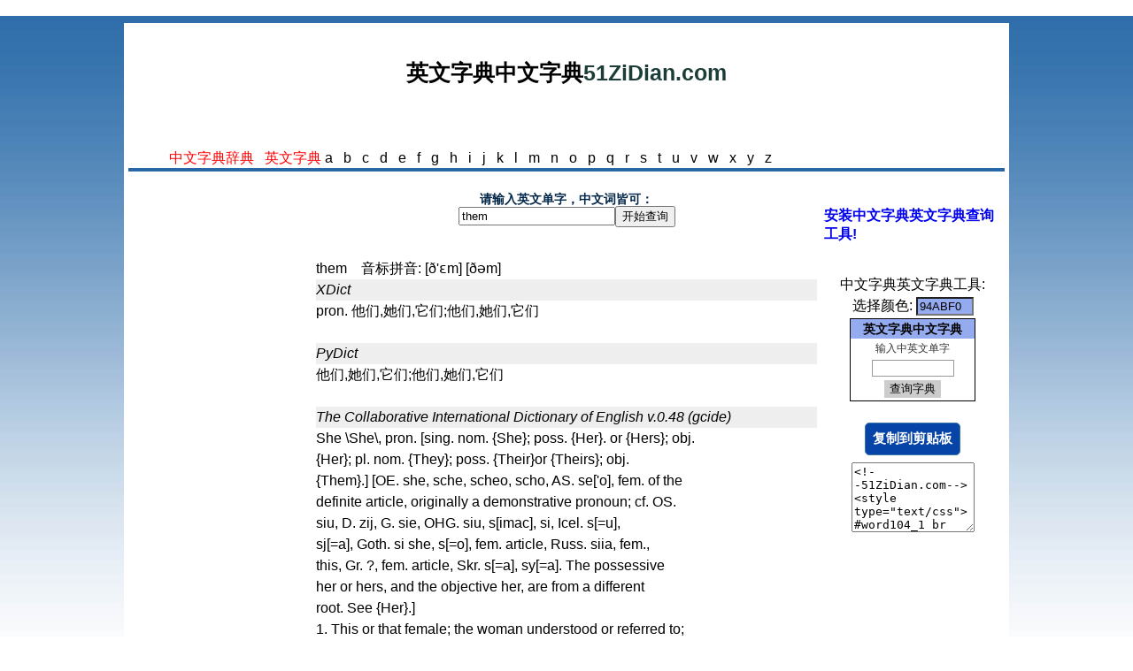

--- FILE ---
content_type: text/html; charset=UTF-8
request_url: https://tr.goldgoldprice.com/them
body_size: 8718
content:
﻿﻿﻿<html> 
<head> 

<meta http-equiv="Content-Type" content="text/html; charset=utf-8">
<title>英文字典中文字典</title>
<meta NAME="description" CONTENT="英文字典中文字典-them 英文字典,中文字典,免费线上字典,英文发音,英文拼音">
<meta name="keywords" content="英文字典中文字典-them">

<meta name="robots" content="all">
<meta name="revisit-after" content="5 Days">
<link href="style3.css" type="text/css" rel="stylesheet"> 
 
<style type="text/css">
body {
	margin:0;
	padding:0;
}
</style> 

</head> 

<script language="javascript"> 

function yahoo(word){
	document.getElementById("trtext").value=word;
	document.forms.yahoo.submit();
}

function yahoo2(word){
	document.getElementById("trtext2").value=word;
	document.forms.yahoo2.submit();
}


function moe(word){
	document.getElementById("sfield").value=word;
	document.forms.moe.submit();
}


</script>

<BODY  class="yui-skin-sam"> 

<!-- content --> 
<div id="content-wrap"> 
<div id="content"> 
 
<!-- main --> 
<div id="main"> 
 

﻿<h1><a href='/'>英文字典中文字典</a>51ZiDian.com</h1>


<br><br>

<div style="width:800px">


<a href='dict-chinese.php'><font color=red>中文字典辞典</font></a>&nbsp;&nbsp;&nbsp;<a href='dict-english.php'><font color=red>英文字典</font></a>

<a href="english.php?dictionary=a" >a</a>&nbsp;&nbsp;&nbsp;<a href="english.php?dictionary=b" >b</a>&nbsp;&nbsp;&nbsp;<a href="english.php?dictionary=c" >c</a>&nbsp;&nbsp;&nbsp;<a href="english.php?dictionary=d" >d</a>&nbsp;&nbsp;&nbsp;<a href="english.php?dictionary=e" >e</a>&nbsp;&nbsp;&nbsp;<a href="english.php?dictionary=f" >f</a>&nbsp;&nbsp;&nbsp;<a href="english.php?dictionary=g" >g</a>&nbsp;&nbsp;&nbsp;<a href="english.php?dictionary=h" >h</a>&nbsp;&nbsp;&nbsp;<a href="english.php?dictionary=i" >i</a>&nbsp;&nbsp;&nbsp;<a href="english.php?dictionary=j" >j</a>&nbsp;&nbsp;&nbsp;<a href="english.php?dictionary=k" >k</a>&nbsp;&nbsp;&nbsp;<a href="english.php?dictionary=l" >l</a>&nbsp;&nbsp;&nbsp;<a href="english.php?dictionary=m" >m</a>&nbsp;&nbsp;&nbsp;<a href="english.php?dictionary=n" >n</a>&nbsp;&nbsp;&nbsp;<a href="english.php?dictionary=o" >o</a>&nbsp;&nbsp;&nbsp;<a href="english.php?dictionary=p" >p</a>&nbsp;&nbsp;&nbsp;<a href="english.php?dictionary=q" >q</a>&nbsp;&nbsp;&nbsp;<a href="english.php?dictionary=r" >r</a>&nbsp;&nbsp;&nbsp;<a href="english.php?dictionary=s" >s</a>&nbsp;&nbsp;&nbsp;<a href="english.php?dictionary=t" >t</a>&nbsp;&nbsp;&nbsp;<a href="english.php?dictionary=u" >u</a>&nbsp;&nbsp;&nbsp;<a href="english.php?dictionary=v" >v</a>&nbsp;&nbsp;&nbsp;<a href="english.php?dictionary=w" >w</a>&nbsp;&nbsp;&nbsp;<a href="english.php?dictionary=x" >x</a>&nbsp;&nbsp;&nbsp;<a href="english.php?dictionary=y" >y</a>&nbsp;&nbsp;&nbsp;<a href="english.php?dictionary=z" >z</a>&nbsp;&nbsp;&nbsp;

&nbsp;&nbsp;&nbsp;

<div class="addthis_inline_share_toolbox_dohw"></div>
<script type="text/javascript" src="//s7.addthis.com/js/300/addthis_widget.js#pubid=ra-4e5c3c7609706f27"></script>



</div>

<style type="text/css">
.clip_button {
  text-align: center;
  border: 1px solid black;
  background-color:#0744a8;
  color:#ffffff;
  border:1px solid #3774a8;
	-moz-border-radius: 5px;
  -webkit-border-radius: 5px;
  font-size:15px;
	font-weight:bold;
  margin: 8px;
  padding: 8px;
  cursor:pointer;
}
.clip_button.zeroclipboard-is-hover { background-color: #2754a8;cursor:pointer; }
.clip_button.zeroclipboard-is-active { background-color: #2754a8;cursor:pointer; }
</style>

<script src="https://cdnjs.cloudflare.com/ajax/libs/clipboard.js/2.0.11/clipboard.min.js"></script>
<script language="javascript"> 
var clipboard = new ClipboardJS('.clip_button');

clipboard.on('success', function(e) {
		alert("复制成功,你现在可以贴到你的博客或网站了!");
    //e.clearSelection();
});
</script>

<div class="headhead" align="center"></div>

<script src="bbb.js" type="text/javascript"></script> 
 
<table align="center" cellpadding="4" cellspacing="0" border=0 width="100%"> 
<tr>
<td width=200 valign=top>
<br><br>


		

<br><br><br>



	<br>

</td>

<td valign=top align=center>
	
<table class="topmenu2"><tr><td>


<br>
<form action="" method="post">
	请输入英文单字，中文词皆可：<br>
	<input type=text name="name" value="them" onFocus="this.select()" onMouseOver="this.focus()"><input type="submit" value="开始查询">
</form>
<br>

</td></tr>
</table>


<div align=left style="line-height:150%;" >them&nbsp;&nbsp;&nbsp;&nbsp;音标拼音:&nbsp;[&#xf0;'&#x25b;m]   [&#xf0;&#x259;m]<span style="margin-left:10px;"><script type="text/JavaScript">bbb("/pronounce/t/","them.mp3", "19", "19", "&playingColor=0086FF&arrowColor=FFFFFF&theBkgdColor=00008C&rollOverColor=EE0000&bufferAudio=2&displayRewindButton=no",wimpySwf);</script></span><br><div style="background-color:#eeeeee;font-style:italic;"><a href="/XDict">XDict</a></div><div><a href="/pron">pron</a>. 他们,她们,它们;他们,她们,它们<br><br><div style="background-color:#eeeeee;font-style:italic;"><a href="/PyDict">PyDict</a></div><div>他们,她们,它们;他们,她们,它们<br><br><div style="background-color:#eeeeee;font-style:italic;"><a href="/The">The</a> <a href="/Collaborative">Collaborative</a> <a href="/International">International</a> <a href="/Dictionary">Dictionary</a> <a href="/of">of</a> <a href="/English">English</a> <a href="/v">v</a>.<a href="/0">0</a>.<a href="/48">48</a> (<a href="/gcide">gcide</a>)</div><div><a href="/She">She</a> \<a href="/She">She</a>\, <a href="/pron">pron</a>. [<a href="/sing">sing</a>. <a href="/nom">nom</a>. {<a href="/She">She</a>}; <a href="/poss">poss</a>. {<a href="/Her">Her</a>}. <a href="/or">or</a> {<a href="/Hers">Hers</a>}; <a href="/obj">obj</a>.<br>   {<a href="/Her">Her</a>}; <a href="/pl">pl</a>. <a href="/nom">nom</a>. {<a href="/They">They</a>}; <a href="/poss">poss</a>. {<a href="/Their">Their</a>}<a href="/or">or</a> {<a href="/Theirs">Theirs</a>}; <a href="/obj">obj</a>.<br>   {<a href="/Them">Them</a>}.] [<a href="/OE">OE</a>. <a href="/she">she</a>, <a href="/sche">sche</a>, <a href="/scheo">scheo</a>, <a href="/scho">scho</a>, <a href="/AS">AS</a>. <a href="/se">se</a>['<a href="/o">o</a>], <a href="/fem">fem</a>. <a href="/of">of</a> <a href="/the">the</a><br>   <a href="/definite">definite</a> <a href="/article">article</a>, <a href="/originally">originally</a> <a href="/a">a</a> <a href="/demonstrative">demonstrative</a> <a href="/pronoun">pronoun</a>; <a href="/cf">cf</a>. <a href="/OS">OS</a>.<br>   <a href="/siu">siu</a>, <a href="/D">D</a>. <a href="/zij">zij</a>, <a href="/G">G</a>. <a href="/sie">sie</a>, <a href="/OHG">OHG</a>. <a href="/siu">siu</a>, <a href="/s">s</a>[<a href="/imac">imac</a>], <a href="/si">si</a>, <a href="/Icel">Icel</a>. <a href="/s">s</a>[=<a href="/u">u</a>],<br>   <a href="/sj">sj</a>[=<a href="/a">a</a>], <a href="/Goth">Goth</a>. <a href="/si">si</a> <a href="/she">she</a>, <a href="/s">s</a>[=<a href="/o">o</a>], <a href="/fem">fem</a>. <a href="/article">article</a>, <a href="/Russ">Russ</a>. <a href="/siia">siia</a>, <a href="/fem">fem</a>.,<br>   <a href="/this">this</a>, <a href="/Gr">Gr</a>. ?, <a href="/fem">fem</a>. <a href="/article">article</a>, <a href="/Skr">Skr</a>. <a href="/s">s</a>[=<a href="/a">a</a>], <a href="/sy">sy</a>[=<a href="/a">a</a>]. <a href="/The">The</a> <a href="/possessive">possessive</a><br>   <a href="/her">her</a> <a href="/or">or</a> <a href="/hers">hers</a>, <a href="/and">and</a> <a href="/the">the</a> <a href="/objective">objective</a> <a href="/her">her</a>, <a href="/are">are</a> <a href="/from">from</a> <a href="/a">a</a> <a href="/different">different</a><br>   <a href="/root">root</a>. <a href="/See">See</a> {<a href="/Her">Her</a>}.]<br>   <a href="/1">1</a>. <a href="/This">This</a> <a href="/or">or</a> <a href="/that">that</a> <a href="/female">female</a>; <a href="/the">the</a> <a href="/woman">woman</a> <a href="/understood">understood</a> <a href="/or">or</a> <a href="/referred">referred</a> <a href="/to">to</a>;<br>      <a href="/the">the</a> <a href="/animal">animal</a> <a href="/of">of</a> <a href="/the">the</a> <a href="/female">female</a> <a href="/sex">sex</a>, <a href="/or">or</a> <a href="/object">object</a> <a href="/personified">personified</a> <a href="/as">as</a><br>      <a href="/feminine">feminine</a>, <a href="/which">which</a> <a href="/was">was</a> <a href="/spoken">spoken</a> <a href="/of">of</a>.<br>      [<a href="/1913">1913</a> <a href="/Webster">Webster</a>]<br><br>            <a href="/She">She</a> <a href="/loved">loved</a> <a href="/her">her</a> <a href="/children">children</a> <a href="/best">best</a> <a href="/in">in</a> <a href="/every">every</a> <a href="/wise">wise</a>.<br>                                                  --<a href="/Chaucer">Chaucer</a>.<br>      [<a href="/1913">1913</a> <a href="/Webster">Webster</a>]<br><br>            <a href="/Then">Then</a> <a href="/Sarah">Sarah</a> <a href="/denied">denied</a>, . . . <a href="/for">for</a> <a href="/she">she</a> <a href="/was">was</a> <a href="/afraid">afraid</a>. --<a href="/Gen">Gen</a>.<br>                                                  <a href="/xviii">xviii</a>. <a href="/15">15</a>.<br>      [<a href="/1913">1913</a> <a href="/Webster">Webster</a>]<br><br>   <a href="/2">2</a>. <a href="/A">A</a> <a href="/woman">woman</a>; <a href="/a">a</a> <a href="/female">female</a>; -- <a href="/used">used</a> <a href="/substantively">substantively</a>. [<a href="/R">R</a>.]<br>      [<a href="/1913">1913</a> <a href="/Webster">Webster</a>]<br><br>            <a href="/Lady">Lady</a>, <a href="/you">you</a> <a href="/are">are</a> <a href="/the">the</a> <a href="/cruelest">cruelest</a> <a href="/she">she</a> <a href="/alive">alive</a>. --<a href="/Shak">Shak</a>.<br>      [<a href="/1913">1913</a> <a href="/Webster">Webster</a>]<br><br>   <a href="/Note">Note</a>: <a href="/She">She</a> <a href="/is">is</a> <a href="/used">used</a> <a href="/in">in</a> <a href="/composition">composition</a> <a href="/with">with</a> <a href="/nouns">nouns</a> <a href="/of">of</a> <a href="/common">common</a> <a href="/gender">gender</a>,<br>         <a href="/for">for</a> <a href="/female">female</a>, <a href="/to">to</a> <a href="/denote">denote</a> <a href="/an">an</a> <a href="/animal">animal</a> <a href="/of">of</a> <a href="/the">the</a> <a href="/female">female</a> <a href="/sex">sex</a>; <a href="/as">as</a>,<br>         <a href="/a">a</a> <a href="/she">she</a>-<a href="/bear">bear</a>; <a href="/a">a</a> <a href="/she">she</a>-<a href="/cat">cat</a>.<br>         [<a href="/1913">1913</a> <a href="/Webster">Webster</a>]<br><br><br><a href="/Speed">Speed</a> \<a href="/Speed">Speed</a>\, <a href="/v">v</a>. <a href="/t">t</a>.<br>   <a href="/1">1</a>. <a href="/To">To</a> <a href="/cause">cause</a> <a href="/to">to</a> <a href="/be">be</a> <a href="/successful">successful</a>, <a href="/or">or</a> <a href="/to">to</a> <a href="/prosper">prosper</a>; <a href="/hence">hence</a>, <a href="/to">to</a> <a href="/aid">aid</a>;<br>      <a href="/to">to</a> <a href="/favor">favor</a>. &quot;<a href="/Fortune">Fortune</a> <a href="/speed">speed</a> <a href="/us">us</a>!&quot; --<a href="/Shak">Shak</a>.<br>      [<a href="/1913">1913</a> <a href="/Webster">Webster</a>]<br><br>            <a href="/With">With</a> <a href="/rising">rising</a> <a href="/gales">gales</a> <a href="/that">that</a> <a href="/speed">speed</a> <a href="/their">their</a> <a href="/happy">happy</a> <a href="/flight">flight</a>.<br>                                                  --<a href="/Dryden">Dryden</a>.<br>      [<a href="/1913">1913</a> <a href="/Webster">Webster</a>]<br><br>   <a href="/2">2</a>. <a href="/To">To</a> <a href="/cause">cause</a> <a href="/to">to</a> <a href="/make">make</a> <a href="/haste">haste</a>; <a href="/to">to</a> <a href="/dispatch">dispatch</a> <a href="/with">with</a> <a href="/celerity">celerity</a>; <a href="/to">to</a><br>      <a href="/drive">drive</a> <a href="/at">at</a> <a href="/full">full</a> <a href="/speed">speed</a>; <a href="/hence">hence</a>, <a href="/to">to</a> <a href="/hasten">hasten</a>; <a href="/to">to</a> <a href="/hurry">hurry</a>.<br>      [<a href="/1913">1913</a> <a href="/Webster">Webster</a>]<br><br>            <a href="/He">He</a> <a href="/sped">sped</a> <a href="/him">him</a> <a href="/thence">thence</a> <a href="/home">home</a> <a href="/to">to</a> <a href="/his">his</a> <a href="/habitation">habitation</a>.<br>                                                  --<a href="/Fairfax">Fairfax</a>.<br>      [<a href="/1913">1913</a> <a href="/Webster">Webster</a>]<br><br>   <a href="/3">3</a>. <a href="/To">To</a> <a href="/hasten">hasten</a> <a href="/to">to</a> <a href="/a">a</a> <a href="/conclusion">conclusion</a>; <a href="/to">to</a> <a href="/expedite">expedite</a>.<br>      [<a href="/1913">1913</a> <a href="/Webster">Webster</a>]<br><br>            <a href="/Judicial">Judicial</a> <a href="/acts">acts</a> . . . <a href="/are">are</a> <a href="/sped">sped</a> <a href="/in">in</a> <a href="/open">open</a> <a href="/court">court</a> <a href="/at">at</a> <a href="/the">the</a><br>            <a href="/instance">instance</a> <a href="/of">of</a> <a href="/one">one</a> <a href="/or">or</a> <a href="/both">both</a> <a href="/of">of</a> <a href="/the">the</a> <a href="/parties">parties</a>. --<a href="/Ayliffe">Ayliffe</a>.<br>      [<a href="/1913">1913</a> <a href="/Webster">Webster</a>]<br><br>   <a href="/4">4</a>. <a href="/To">To</a> <a href="/hurry">hurry</a> <a href="/to">to</a> <a href="/destruction">destruction</a>; <a href="/to">to</a> <a href="/put">put</a> <a href="/an">an</a> <a href="/end">end</a> <a href="/to">to</a>; <a href="/to">to</a> <a href="/ruin">ruin</a>; <a href="/to">to</a><br>      <a href="/undo">undo</a>. &quot;<a href="/Sped">Sped</a> <a href="/with">with</a> <a href="/spavins">spavins</a>.&quot; --<a href="/Shak">Shak</a>.<br>      [<a href="/1913">1913</a> <a href="/Webster">Webster</a>]<br><br>            <a href="/A">A</a> <a href="/dire">dire</a> <a href="/dilemma">dilemma</a>! <a href="/either">either</a> <a href="/way">way</a> <a href="/I">I</a> '<a href="/m">m</a> <a href="/sped">sped</a>.<br>            <a href="/If">If</a> <a href="/foes">foes</a>, <a href="/they">they</a> <a href="/write">write</a>, <a href="/if">if</a> <a href="/friends">friends</a>, <a href="/they">they</a> <a href="/read">read</a>, <a href="/me">me</a> <a href="/dead">dead</a>.<br>                                                  --<a href="/Pope">Pope</a>.<br>      [<a href="/1913">1913</a> <a href="/Webster">Webster</a>]<br><br>   <a href="/5">5</a>. <a href="/To">To</a> <a href="/wish">wish</a> <a href="/success">success</a> <a href="/or">or</a> <a href="/god">god</a> <a href="/fortune">fortune</a> <a href="/to">to</a>, <a href="/in">in</a> <a href="/any">any</a> <a href="/undertaking">undertaking</a>,<br>      <a href="/especially">especially</a> <a href="/in">in</a> <a href="/setting">setting</a> <a href="/out">out</a> <a href="/upon">upon</a> <a href="/a">a</a> <a href="/journey">journey</a>.<br>      [<a href="/1913">1913</a> <a href="/Webster">Webster</a>]<br><br>            <a href="/Welcome">Welcome</a> <a href="/the">the</a> <a href="/coming">coming</a>, <a href="/speed">speed</a> <a href="/the">the</a> <a href="/parting">parting</a> <a href="/guest">guest</a>. --<a href="/Pope">Pope</a>.<br>      [<a href="/1913">1913</a> <a href="/Webster">Webster</a>]<br><br>   {<a href="/God">God</a> <a href="/speed">speed</a> <a href="/you">you</a>}, {<a href="/them">them</a>}, <a href="/etc">etc</a>., <a href="/may">may</a> <a href="/God">God</a> <a href="/speed">speed</a> <a href="/you">you</a>; <a href="/or">or</a>, <a href="/may">may</a> <a href="/you">you</a><br>      <a href="/have">have</a> <a href="/good">good</a> <a href="/speed">speed</a>.<br>      [<a href="/1913">1913</a> <a href="/Webster">Webster</a>]<br><br>   <a href="/Syn">Syn</a>: <a href="/To">To</a> <a href="/dispatch">dispatch</a>; <a href="/hasten">hasten</a>; <a href="/expedite">expedite</a>; <a href="/accelerate">accelerate</a>; <a href="/hurry">hurry</a>.<br>        [<a href="/1913">1913</a> <a href="/Webster">Webster</a>]<br><br><br><a href="/Them">Them</a> \<a href="/Them">Them</a>\ ([<a href="/th">th</a>][<a href="/e">e</a>^]<a href="/m">m</a>), <a href="/pron">pron</a>. [<a href="/AS">AS</a>. [<a href="/eth">eth</a>][=<a href="/ae">ae</a>]<a href="/m">m</a>, <a href="/dat">dat</a>. <a href="/pl">pl</a>. <a href="/of">of</a> <a href="/the">the</a><br>   <a href="/article">article</a>, <a href="/but">but</a> <a href="/influenced">influenced</a> <a href="/by">by</a> <a href="/the">the</a> <a href="/Scand">Scand</a>. <a href="/use">use</a> <a href="/of">of</a> <a href="/the">the</a><br>   <a href="/corresponding">corresponding</a> <a href="/form">form</a> [<a href="/thorn">thorn</a>]<a href="/eim">eim</a> <a href="/as">as</a> <a href="/a">a</a> <a href="/personal">personal</a> <a href="/pronoun">pronoun</a>. <a href="/See">See</a><br>   {<a href="/They">They</a>}.]<br>   <a href="/The">The</a> <a href="/objective">objective</a> <a href="/case">case</a> <a href="/of">of</a> <a href="/they">they</a>. <a href="/See">See</a> {<a href="/They">They</a>}.<br>   [<a href="/1913">1913</a> <a href="/Webster">Webster</a>]<br><br>         <a href="/Go">Go</a> <a href="/ye">ye</a> <a href="/rather">rather</a> <a href="/to">to</a> <a href="/them">them</a> <a href="/that">that</a> <a href="/sell">sell</a>, <a href="/and">and</a> <a href="/buy">buy</a> <a href="/for">for</a> <a href="/yourselves">yourselves</a>.<br>                                                  --<a href="/Matt">Matt</a>. <a href="/xxv">xxv</a>.<br>                                                  <a href="/9">9</a>.<br>   [<a href="/1913">1913</a> <a href="/Webster">Webster</a>]<br><br>         <a href="/Then">Then</a> <a href="/shall">shall</a> <a href="/the">the</a> <a href="/King">King</a> <a href="/say">say</a> <a href="/unto">unto</a> <a href="/them">them</a> <a href="/on">on</a> <a href="/his">his</a> <a href="/right">right</a> <a href="/hand">hand</a>,<br>         <a href="/Come">Come</a>, <a href="/ye">ye</a> <a href="/blessed">blessed</a> <a href="/of">of</a> <a href="/my">my</a> <a href="/Father">Father</a>.           --<a href="/Matt">Matt</a>. <a href="/xxv">xxv</a>.<br>                                                  <a href="/34">34</a>.<br>   [<a href="/1913">1913</a> <a href="/Webster">Webster</a>]<br><br>   <a href="/Note">Note</a>: <a href="/Them">Them</a> <a href="/is">is</a> <a href="/poetically">poetically</a> <a href="/used">used</a> <a href="/for">for</a> <a href="/themselves">themselves</a>, <a href="/as">as</a> <a href="/him">him</a> <a href="/for">for</a><br>         <a href="/himself">himself</a>, <a href="/etc">etc</a>.<br>         [<a href="/1913">1913</a> <a href="/Webster">Webster</a>]<br><br>               <a href="/Little">Little</a> <a href="/stars">stars</a> <a href="/may">may</a> <a href="/hide">hide</a> <a href="/them">them</a> <a href="/when">when</a> <a href="/they">they</a> <a href="/list">list</a>.<br>                                                  --<a href="/Shak">Shak</a>.<br>         [<a href="/1913">1913</a> <a href="/Webster">Webster</a>]<br><br><br><a href="/He">He</a> \<a href="/He">He</a>\ (<a href="/h">h</a>[=<a href="/e">e</a>]), <a href="/pron">pron</a>. [<a href="/nom">nom</a>. {<a href="/He">He</a>}; <a href="/poss">poss</a>. {<a href="/His">His</a>} (<a href="/h">h</a>[<a href="/i">i</a>^]<a href="/z">z</a>); <a href="/obj">obj</a>.<br>   {<a href="/Him">Him</a>} (<a href="/h">h</a>[<a href="/i">i</a>^]<a href="/m">m</a>); <a href="/pl">pl</a>. <a href="/nom">nom</a>. {<a href="/They">They</a>} ([<a href="/th">th</a>][=<a href="/a">a</a>]); <a href="/poss">poss</a>. {<a href="/Their">Their</a>} <a href="/or">or</a><br>   {<a href="/Theirs">Theirs</a>} ([<a href="/th">th</a>][^<a href="/a">a</a>]<a href="/rz">rz</a> <a href="/or">or</a> [<a href="/th">th</a>][=<a href="/a">a</a>]<a href="/rz">rz</a>); <a href="/obj">obj</a>. {<a href="/Them">Them</a>}<br>   ([<a href="/th">th</a>][<a href="/e">e</a>^]<a href="/m">m</a>).] [<a href="/AS">AS</a>. <a href="/h">h</a>[=<a href="/e">e</a>], <a href="/masc">masc</a>., <a href="/he">he</a>['<a href="/o">o</a>], <a href="/fem">fem</a>., <a href="/hit">hit</a>, <a href="/neut">neut</a>.;<br>   <a href="/pl">pl</a>. <a href="/h">h</a>[<a href="/imac">imac</a>], <a href="/or">or</a> <a href="/hie">hie</a>, <a href="/hig">hig</a>; <a href="/akin">akin</a> <a href="/to">to</a> <a href="/OFries">OFries</a>. <a href="/hi">hi</a>, <a href="/D">D</a>. <a href="/hij">hij</a>, <a href="/OS">OS</a>. <a href="/he">he</a>,<br>   <a href="/hi">hi</a>, <a href="/G">G</a>. <a href="/heute">heute</a> <a href="/to">to</a>-<a href="/day">day</a>, <a href="/Goth">Goth</a>. <a href="/himma">himma</a>, <a href="/dat">dat</a>. <a href="/masc">masc</a>., <a href="/this">this</a>, <a href="/hina">hina</a>,<br>   <a href="/accus">accus</a>. <a href="/masc">masc</a>., <a href="/and">and</a> <a href="/hita">hita</a>, <a href="/accus">accus</a>. <a href="/neut">neut</a>., <a href="/and">and</a> <a href="/prob">prob</a>. <a href="/to">to</a> <a href="/L">L</a>. <a href="/his">his</a><br>   <a href="/this">this</a>. [<a href="/root">root</a>]<a href="/183">183</a>. <a href="/Cf">Cf</a>. {<a href="/It">It</a>}.]<br>   <a href="/1">1</a>. <a href="/The">The</a> <a href="/man">man</a> <a href="/or">or</a> <a href="/male">male</a> <a href="/being">being</a> (<a href="/or">or</a> <a href="/object">object</a> <a href="/personified">personified</a> <a href="/to">to</a> <a href="/which">which</a> <a href="/the">the</a><br>      <a href="/masculine">masculine</a> <a href="/gender">gender</a> <a href="/is">is</a> <a href="/assigned">assigned</a>), <a href="/previously">previously</a> <a href="/designated">designated</a>; <a href="/a">a</a><br>      <a href="/pronoun">pronoun</a> <a href="/of">of</a> <a href="/the">the</a> <a href="/masculine">masculine</a> <a href="/gender">gender</a>, <a href="/usually">usually</a> <a href="/referring">referring</a> <a href="/to">to</a> <a href="/a">a</a><br>      <a href="/specified">specified</a> <a href="/subject">subject</a> <a href="/already">already</a> <a href="/indicated">indicated</a>.<br>      [<a href="/1913">1913</a> <a href="/Webster">Webster</a>]<br><br>            <a href="/Thy">Thy</a> <a href="/desire">desire</a> <a href="/shall">shall</a> <a href="/be">be</a> <a href="/to">to</a> <a href="/thy">thy</a> <a href="/husband">husband</a>, <a href="/and">and</a> <a href="/he">he</a> <a href="/shall">shall</a><br>            <a href="/rule">rule</a> <a href="/over">over</a> <a href="/thee">thee</a>.                       --<a href="/Gen">Gen</a>. <a href="/iii">iii</a>.<br>                                                  <a href="/16">16</a>.<br>      [<a href="/1913">1913</a> <a href="/Webster">Webster</a>]<br><br>            <a href="/Thou">Thou</a> <a href="/shalt">shalt</a> <a href="/fear">fear</a> <a href="/the">the</a> <a href="/Lord">Lord</a> <a href="/thy">thy</a> <a href="/God">God</a>; <a href="/him">him</a> <a href="/shalt">shalt</a> <a href="/thou">thou</a><br>            <a href="/serve">serve</a>.                                --<a href="/Deut">Deut</a>. <a href="/x">x</a>. <a href="/20">20</a>.<br>      [<a href="/1913">1913</a> <a href="/Webster">Webster</a>]<br><br>   <a href="/2">2</a>. <a href="/Any">Any</a> <a href="/one">one</a>; <a href="/the">the</a> <a href="/man">man</a> <a href="/or">or</a> <a href="/person">person</a>; -- <a href="/used">used</a> <a href="/indefinitely">indefinitely</a>, <a href="/and">and</a><br>      <a href="/usually">usually</a> <a href="/followed">followed</a> <a href="/by">by</a> <a href="/a">a</a> <a href="/relative">relative</a> <a href="/pronoun">pronoun</a>.<br>      [<a href="/1913">1913</a> <a href="/Webster">Webster</a>]<br><br>            <a href="/He">He</a> <a href="/that">that</a> <a href="/walketh">walketh</a> <a href="/with">with</a> <a href="/wise">wise</a> <a href="/men">men</a> <a href="/shall">shall</a> <a href="/be">be</a> <a href="/wise">wise</a>. --<a href="/Prov">Prov</a>.<br>                                                  <a href="/xiii">xiii</a>. <a href="/20">20</a>.<br>      [<a href="/1913">1913</a> <a href="/Webster">Webster</a>]<br><br>   <a href="/3">3</a>. <a href="/Man">Man</a>; <a href="/a">a</a> <a href="/male">male</a>; <a href="/any">any</a> <a href="/male">male</a> <a href="/person">person</a>; -- <a href="/in">in</a> <a href="/this">this</a> <a href="/sense">sense</a> <a href="/used">used</a><br>      <a href="/substantively">substantively</a>. --<a href="/Chaucer">Chaucer</a>.<br>      [<a href="/1913">1913</a> <a href="/Webster">Webster</a>]<br><br>            <a href="/I">I</a> <a href="/stand">stand</a> <a href="/to">to</a> <a href="/answer">answer</a> <a href="/thee">thee</a>,<br>            <a href="/Or">Or</a> <a href="/any">any</a> <a href="/he">he</a>, <a href="/the">the</a> <a href="/proudest">proudest</a> <a href="/of">of</a> <a href="/thy">thy</a> <a href="/sort">sort</a>.  --<a href="/Shak">Shak</a>.<br>      [<a href="/1913">1913</a> <a href="/Webster">Webster</a>]<br><br>   <a href="/Note">Note</a>: <a href="/When">When</a> <a href="/a">a</a> <a href="/collective">collective</a> <a href="/noun">noun</a> <a href="/or">or</a> <a href="/a">a</a> <a href="/class">class</a> <a href="/is">is</a> <a href="/referred">referred</a> <a href="/to">to</a>, <a href="/he">he</a> <a href="/is">is</a><br>         <a href="/of">of</a> <a href="/common">common</a> <a href="/gender">gender</a>. <a href="/In">In</a> <a href="/early">early</a> <a href="/English">English</a>, <a href="/he">he</a> <a href="/referred">referred</a> <a href="/to">to</a> <a href="/a">a</a><br>         <a href="/feminine">feminine</a> <a href="/or">or</a> <a href="/neuter">neuter</a> <a href="/noun">noun</a>, <a href="/or">or</a> <a href="/to">to</a> <a href="/one">one</a> <a href="/in">in</a> <a href="/the">the</a> <a href="/plural">plural</a>, <a href="/as">as</a><br>         <a href="/well">well</a> <a href="/as">as</a> <a href="/to">to</a> <a href="/noun">noun</a> <a href="/in">in</a> <a href="/the">the</a> <a href="/masculine">masculine</a> <a href="/singular">singular</a>. <a href="/In">In</a><br>         <a href="/composition">composition</a>, <a href="/he">he</a> <a href="/denotes">denotes</a> <a href="/a">a</a> <a href="/male">male</a> <a href="/animal">animal</a>; <a href="/as">as</a>, <a href="/a">a</a> <a href="/he">he</a>-<a href="/goat">goat</a>.<br>         [<a href="/1913">1913</a> <a href="/Webster">Webster</a>]<br><br><div style="background-color:#eeeeee;font-style:italic;"><a href="/Moby">Moby</a> <a href="/Thesaurus">Thesaurus</a> <a href="/II">II</a> <a href="/by">by</a> <a href="/Grady">Grady</a> <a href="/Ward">Ward</a>, <a href="/1">1</a>.<a href="/0">0</a> (<a href="/moby">moby</a>-<a href="/thesaurus">thesaurus</a>)</div><div><a href="/55">55</a> <a href="/Moby">Moby</a> <a href="/Thesaurus">Thesaurus</a> <a href="/words">words</a> <a href="/for">for</a> &quot;<a href="/them">them</a>&quot;:<br>   <a href="/I">I</a>, <a href="/I">I</a> <a href="/myself">myself</a>, <a href="/alter">alter</a>, <a href="/alter">alter</a> <a href="/ego">ego</a>, <a href="/alterum">alterum</a>, <a href="/better">better</a> <a href="/self">self</a>, <a href="/bureaucracy">bureaucracy</a>,<br>   <a href="/directorate">directorate</a>, <a href="/ego">ego</a>, <a href="/ethical">ethical</a> <a href="/self">self</a>, <a href="/he">he</a>, <a href="/her">her</a>, <a href="/herself">herself</a>, <a href="/hierarchy">hierarchy</a>,<br>   <a href="/higher">higher</a> <a href="/echelons">echelons</a>, <a href="/higher">higher</a>-<a href="/ups">ups</a>, <a href="/him">him</a>, <a href="/himself">himself</a>, <a href="/inner">inner</a> <a href="/man">man</a>, <a href="/inner">inner</a> <a href="/self">self</a>,<br>   <a href="/it">it</a>, <a href="/management">management</a>, <a href="/me">me</a>, <a href="/ministry">ministry</a>, <a href="/my">my</a> <a href="/humble">humble</a> <a href="/self">self</a>, <a href="/myself">myself</a>, <a href="/number">number</a> <a href="/one">one</a>,<br>   <a href="/officialdom">officialdom</a>, <a href="/oneself">oneself</a>, <a href="/other">other</a> <a href="/self">self</a>, <a href="/ourselves">ourselves</a>, <a href="/prelacy">prelacy</a>, <a href="/ruling">ruling</a> <a href="/class">class</a>,<br>   <a href="/ruling">ruling</a> <a href="/classes">classes</a>, <a href="/self">self</a>, <a href="/she">she</a>, <a href="/subconscious">subconscious</a> <a href="/self">self</a>, <a href="/subliminal">subliminal</a> <a href="/self">self</a>,<br>   <a href="/superego">superego</a>, <a href="/the">the</a> <a href="/Establishment">Establishment</a>, <a href="/the">the</a> <a href="/administration">administration</a>, <a href="/the">the</a> <a href="/authorities">authorities</a>,<br>   <a href="/the">the</a> <a href="/ingroup">ingroup</a>, <a href="/the">the</a> <a href="/interests">interests</a>, <a href="/the">the</a> <a href="/people">people</a> <a href="/upstairs">upstairs</a>, <a href="/the">the</a> <a href="/power">power</a> <a href="/elite">elite</a>,<br>   <a href="/the">the</a> <a href="/power">power</a> <a href="/structure">structure</a>, <a href="/the">the</a> <a href="/top">top</a>, <a href="/themselves">themselves</a>, <a href="/they">they</a>, <a href="/top">top</a> <a href="/brass">brass</a>, <a href="/you">you</a>,<br>   <a href="/yours">yours</a> <a href="/truly">truly</a>, <a href="/yourself">yourself</a>, <a href="/yourselves">yourselves</a><br><br><div style="background-color:#eeeeee;font-style:italic;"><a href="/English">English</a>-<a href="/German">German</a> (<a href="/Internet">Internet</a> <a href="/Dictionary">Dictionary</a> <a href="/Project">Project</a>)</div><div><a href="/ihnen">ihnen</a><br><a href="/Sie">Sie</a><br><br><br><div style="background-color:#eeeeee;font-style:italic;"><a href="/English">English</a>-<a href="/Spanish">Spanish</a> (<a href="/Internet">Internet</a> <a href="/Dictionary">Dictionary</a> <a href="/Project">Project</a>)</div><div><a href="/ellos">ellos</a><br><br><br></div>

﻿
<div align=center>

	请选择你想看的字典辞典：<br>
	
	<table border='1' style='font-size:10pt;border-collapse:collapse' bordercolor='#0055BB' cellpadding='4' width='100%'>
	<tr><td align='center' bgcolor='#F0F8EE' height='24' width=15%>单词</td><td align='center' bgcolor='#F0F8EE' height='24'>字典</td><td align='center' bgcolor='#F0F8EE' height='24' width=140>翻译</td></tr>



			

	<tr><td align='center'>them</td><td style='font-size:14pt;'><a href='http://dict.baidu.com/s?wd=them&f=3' class="ablue" target='_blank' rel='nofollow'>查看　them　在百度字典中的解释</a></td><td>百度英翻中<a href='http://dict.baidu.com/s?wd=them&f=3' class="ablue" target='_blank' rel='nofollow'>〔查看〕</a></td></tr>	


		

	<tr><td align='center'>them</td><td style='font-size:14pt;'><a href="https://translate.google.com.tw/#auto/en/them" class="ablue" target='_blank' rel='nofollow'>查看　them　在Google字典中的解释</a></td><td>Google英翻中<a href="https://translate.google.com.tw/#auto/en/them" class="ablue" target='_blank' rel='nofollow'>〔查看〕</a></td></tr>


	<tr><td align='center'>them</td><td style='font-size:14pt;'><a href="javascript:yahoo2('them');" class="ablue" target='_blank' rel='nofollow'>查看　them　在Yahoo字典中的解释</a></td><td>Yahoo英翻中<a href="javascript:yahoo2('them');" class="ablue" target='_blank' rel='nofollow'>〔查看〕</a></td></tr>


	
	</table>




<br>

<br>

</div>

<br>

</td>

<td width=200 valign=top>
	<br><br>
<a href='dict-widget.php?name=英文字典中文字典' class="ablue" ><b>安装中文字典英文字典查询工具!</b></a>

<br>
<br>
<br>

<!--begin here-->
<script language="javascript"> 
var hexch = ["0", "1", "2", "3", "4", "5", "6", "7", "8", "9", "a", "b", "c", "d", "e", "f"]; var hexStr ="0123456789abcdef"; function ToHex(n){   var h, l;   n = Math.round(n);   l = n % 16;   h = Math.floor((n / 16)) % 16;   return (hexch[h] + hexch[l]); } function RGB2Color(r, g, b){   var r, g, b;   return ( '#' + ToHex(r) + ToHex(g) + ToHex(b)); } //#FFFFFF 
function Color2RGB(strhex){   r = hexStr.indexOf(strhex.charAt(1))*16 + hexStr.indexOf(strhex.charAt(2));   g = hexStr.indexOf(strhex.charAt(3))*16 + hexStr.indexOf(strhex.charAt(4));   b = hexStr.indexOf(strhex.charAt(5))*16 + hexStr.indexOf(strhex.charAt(6));   return (r+","+g+","+b) }

function setcolor(mycolor){
	oldcolor=document.getElementById("xcolor1_1").style.background;
	if (oldcolor=='')
		oldcolor='#94abf0';	
	if (oldcolor.indexOf('rgb') != -1){
		oldcolor=oldcolor.replace("rgb(","").replace(")","");
		var words = oldcolor.split(',');
		oldcolor=RGB2Color(words[0],words[1],words[2]);
	}
	myre=new RegExp(""+oldcolor.replace("#","")+"","gi");
	
	document.getElementById("xcolor1_1").style.background=mycolor;
	//document.getElementById("xcolor1_2").style.background=mycolor;
	//document.getElementById("xcolor1_3").style.background=mycolor;
	document.getElementById('cpicker1').color.fromString(mycolor.replace("#",""));
	myhtml=document.getElementById("mycode1").value;
	myhtml=myhtml.replace(myre,mycolor.replace("#",""));
	document.getElementById("mycode1").value=myhtml;
	//clip1.setText( document.getElementById("mycode1").value );
	
}


</script>
<script type="text/javascript" src="jscolor/jscolor.js"></script>

<input type=hidden id="gmt_old" name="gmt_old" value="Asia/Taipei">
<input type="hidden" id="timeformat_old" name="timeformat_old" value="1">


<center>中文字典英文字典工具:</center>
<div align=center>
<table><tr><td>选择颜色:</td><td>
<input class="color {pickerPosition:'right'}" id="cpicker1" value="94abf0" onchange="setcolor('#'+this.color);" size=6>
</td></tr>
</table>
</div>
<div align="center">
<!--51ZiDian.com-->
<style type="text/css">#word104_1 br {display:none;}</style>
<form id="word104_1" method="post" action="https://tr.goldgoldprice.com/index.php" target="_blank">
<div style="width: 140px;border:1px solid #000;background-color:#ffffff;padding: 0px 0px;margin: 0px 0px;align:center;text-align:center;overflow:hidden;"><div id="xcolor1_1" style="font-size:12px;color:#183a00;line-height:16px;font-family: arial; font-weight:bold;background:#94abf0;padding: 3px 1px;text-align:center;"><a href="https://tr.goldgoldprice.com/" alt="英文字典中文字典" title="英文字典中文字典" id="word_name104_1" style="color:#000000;font-size:14px;text-decoration:none;line-height:16px;font-family: arial;">英文字典中文字典</a></div><table width=100% style='align:center;text-align:left;font-size:12px;background-color:#ffffff;color:#333333;'>
<tr><td style="text-align:center;border:0"><input type=hidden name="word104_hi" value="1">输入中英文单字</td></tr><tr><td style="text-align:center;border:0"><input type="text" name="word104_input" value="" size=10 style="background-color:#ffffff;color:#000;text-decoration:none;font-family: arial;rial;border:1px solid #999;padding:1px!important;"></td></tr><tr style='line-height: 26px;'><td style="text-align:center;border:0"><input type=submit style="background-color:#ccc;color:#000;border:0 none;cursor:pointer;" value="查询字典"></td></tr></table></div>
</form>
<!--51ZiDian.com-->
</div>


<center>
<button id="copy1" data-clipboard-target="#mycode1" class="clip_button">复制到剪贴板</button>
<br>
<textarea id='mycode1' cols=15 rows=5 onClick="select_all('mycode1');">
<!--51ZiDian.com-->
<style type="text/css">#word104_1 br {display:none;}</style>
<form id="word104_1" method="post" action="http://tr.goldgoldprice.com/index.php" target="_blank">
<div style="width: 140px;border:1px solid #000;background-color:#ffffff;padding: 0px 0px;margin: 0px 0px;align:center;text-align:center;overflow:hidden;"><div id="xcolor1_1" style="font-size:12px;color:#183a00;line-height:16px;font-family: arial; font-weight:bold;background:#94abf0;padding: 3px 1px;text-align:center;"><a href="http://tr.goldgoldprice.com/" alt="英文字典中文字典" title="英文字典中文字典" id="word_name104_1" style="color:#000000;font-size:14px;text-decoration:none;line-height:16px;font-family: arial;" >英文字典中文字典</a></div><table width=100% style='align:center;text-align:left;font-size:12px;background-color:#ffffff;color:#333333;'>
<tr><td style="text-align:center;border:0"><input type=hidden name="word104_hi" value="1">输入中英文单字</td></tr><tr><td style="text-align:center;border:0"><input type="text" name="word104_input" value="" size=10 style="background-color:#ffffff;color:#000;text-decoration:none;font-family: arial;rial;border:1px solid #999;padding:1px!important;"></td></tr><tr style='line-height: 26px;'><td style="text-align:center;border:0"><input type=submit style="background-color:#ccc;color:#000;border:0 none;cursor:pointer;" value="查询字典"></td></tr></table></div>
</form>
<!--51ZiDian.com-->
</textarea>
</center>

<br>
<br>


	
<br>
<br>
<br>



<br>




<br><br><br><br><br><br><br><br><br><br>
<br><br><br><br><br><br><br><br><br><br><br><br><br><br><br><br>
<br><br><br><br><br><br><br><br><br><br><br><br><br><br><br><br>
<br><br><br><br><br><br><br><br><br><br><br><br><br><br><br><br>
<a href="news.php?name=them">英文字典中文字典相关资料:</a><br>
﻿
<script language="javascript" type="text/javascript">
function gg_g(u){
	tmp = u.replace(/\.\./g, ".");
	window.open(tmp);
	return false;
}
</script> 


<table width="100%" border="0">
<tr>
<td>
﻿<script defer src="https://static.cloudflareinsights.com/beacon.min.js/vcd15cbe7772f49c399c6a5babf22c1241717689176015" integrity="sha512-ZpsOmlRQV6y907TI0dKBHq9Md29nnaEIPlkf84rnaERnq6zvWvPUqr2ft8M1aS28oN72PdrCzSjY4U6VaAw1EQ==" data-cf-beacon='{"version":"2024.11.0","token":"9cfb3d1838ec4f519fbd2a5439d106d5","r":1,"server_timing":{"name":{"cfCacheStatus":true,"cfEdge":true,"cfExtPri":true,"cfL4":true,"cfOrigin":true,"cfSpeedBrain":true},"location_startswith":null}}' crossorigin="anonymous"></script>
